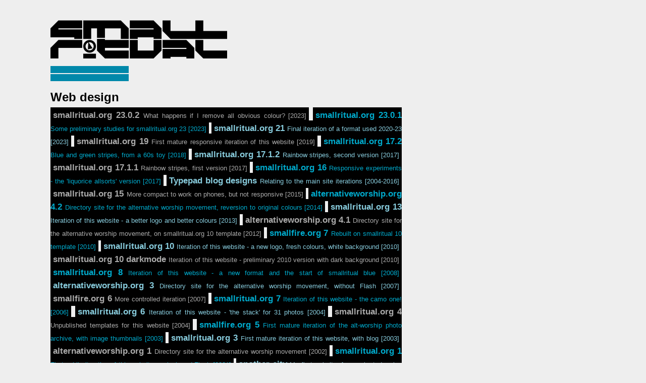

--- FILE ---
content_type: text/html
request_url: https://smallritual.org/menupage_webdesign.html
body_size: 2216
content:
<!DOCTYPE html>
<html lang="en">
<head>

	<title>Small Ritual - Web design</title>
	
	<!-- COPYRIGHT &copy; Steve Collins - all rights reserved --> 
	<!-- Designed and produced by Steve Collins, London, England --> 
	<!-- Contact Steve Collins: steve@smallritual.org --> 

	<meta charset="UTF-8">
    <meta http-equiv="content-type-script" content="text/javascript">
    <meta name="viewport" content="width=device-width, initial-scale=1">
    
	<meta name="keywords" content="church, Christian, worship, alternative, Worship, Alternative, postmodern, postmodernity, postmodernism, spirituality, emerging, ritual, liturgy, network, structure, innovation, workplace, office, work, design, interior, spaces, graphics, writing, creative, drawings, blog, architecture, london" />
	<meta name="description" content="Steve Collins' personal site - creative thinking around organisational structures and physical spaces" />
    
    
    <script src="https://ajax.googleapis.com/ajax/libs/jquery/3.7.1/jquery.min.js"></script>
    
    <script src="external.js"></script>
    
    <link rel="stylesheet" href="text.css" type="text/css" />
	<link rel="icon" type="image/gif" href="smallritual_icon.gif" />
    <link rel="apple-touch-icon" href="apple-touch-icon.png" />

</head>
<body>

<div id="topcorner" class="topcorner">
</div>
    
<div class="container">

<!-- menu section -->

	<div class="header">
		<a href="index.html"><img src="smallritual_logo.gif" alt="Smallritual" /></a>
	</div>

	<div class="navcontainer">
	
		<div class="burgericon">
        	<div class="burgerbar1"></div>
            <div class="burgerbar2"></div>
            <div class="burgerbar3"></div>
        </div>

	<div class="nav1">
    
		<div class="navtext1">
		
		<h2>Here <a href="index.html">Home</a> <a href="about.html">About</a> <a href="blog.html">Blog</a> <a href="menupage_structures.html">Structures</a> <a href="menupage_spaces.html">Spaces</a> <a href="menupage_workplace.html">Workplace</a> <a href="menupage_webdesign.html">Web design</a> <a href="menupage_grafix.html">Graphic design</a> <a href="menupage_smallrituals.html">Small rituals</a> <a href="menupage_network.html">Network</a> <a href="menupage_city.html">City</a> <a href="menupage_community.html">Community</a> <a href="menupage_culturesociety.html">Culture and society</a> <a href="menupage_altworship.html">Alternative worship</a> <a href="menupage_music.html">Music</a> <a href="menupage_blog.html">Blog archive</a> <a href="smallritual_rss.xml">RSS feed</a> There <a href="https://www.flickr.com/photos/smallritual/">Flickr</a> <a href="https://www.vimeo.com/user450078/videos">Vimeo</a> <a href="http://www.smallfire.org">Small&nbsp;Fire</a> <a href="https://www.labyrinth.org.uk">Labyrinth</a> <a href="http://www.freshworship.org">Grace</a></h2>
		
        </div>
        
	</div>
    <div class="nav2">
    
    	<div class="navtext2">
        
        <p>steve[at]smallritual[dot]org<br /><span class="menutext6">Images &amp; words &copy; Steve Collins unless otherwise noted</span></p>
       
		</div>
        
    </div>
    
    </div>
    
<!-- end of menu section -->
<!-- content section -->

	<div id="menucontent_webdesignmenu" class="menucontent">

		<div id="text_webdesignmenu" class="text">
        
        <h1>Web design</h1>
        
        <p>
        
        <span class="menutext3">
        <a href="section9/smallritual23_0_2.html">smallritual.org 23.0.2 <span class="smalltextmenu">What happens if I remove all obvious colour? [2023]</span></a>
        </span>
        
        <span class="menutext2">
        <a href="section9/smallritual23_0_1.html">smallritual.org 23.0.1 <span class="smalltextmenu">Some preliminary studies for smallritual.org 23 [2023]</span></a>
        </span>
        
        <span class="menutext1">
        <a href="section9/smallritual21.html">smallritual.org 21 <span class="smalltextmenu">Final iteration of a format used 2020-23 [2023]</span></a>
        </span>
        
        <span class="menutext3">
        <a href="section9/smallritual19.html">smallritual.org 19 <span class="smalltextmenu">First mature responsive iteration of this website [2019]</span></a>
        </span>
        
        <span class="menutext2">
        <a href="section9/smallritual17_2.html">smallritual.org 17.2 <span class="smalltextmenu">Blue and green stripes, from a 60s toy [2018]</span></a>
        </span>
        
        <span class="menutext1">
        <a href="section9/smallritual17_1_2.html">smallritual.org 17.1.2 <span class="smalltextmenu">Rainbow stripes, second version [2017]</span></a>
        </span>
        
        <span class="menutext3">
        <a href="section9/smallritual17_1_1.html">smallritual.org 17.1.1 <span class="smalltextmenu">Rainbow stripes, first version [2017]</span></a>
        </span>
        
        <span class="menutext2">
        <a href="section9/smallritual16.html">smallritual.org 16 <span class="smalltextmenu">Responsive experiments - the 'liquorice allsorts' version [2017]</span></a>
        </span>
        
        <span class="menutext1">
        <a href="section9/typepad_blog.html">Typepad blog designs <span class="smalltextmenu">Relating to the main site iterations [2004-2016]</span></a>
        </span>
        
        <span class="menutext3">
        <a href="section9/smallritual15.html">smallritual.org 15 <span class="smalltextmenu">More compact to work on phones, but not responsive [2015]</span></a>
        </span>
        
        <span class="menutext2">
        <a href="section9/aworg4_2.html">alternativeworship.org 4.2 <span class="smalltextmenu">Directory site for the alternative worship movement, reversion to original colours [2014]</span></a>
        </span>
         
        <span class="menutext1">
        <a href="section9/smallritual13.html">smallritual.org 13 <span class="smalltextmenu">Iteration of this website - a better logo and better colours [2013]</span></a>
        </span>
        
        <span class="menutext3">
        <a href="section9/aworg4_1.html">alternativeworship.org 4.1 <span class="smalltextmenu">Directory site for the alternative worship movement, on smallritual.org 10 template [2012]</span></a>
        </span>
        
        <span class="menutext2">
        <a href="section9/smallfire7.html">smallfire.org 7 <span class="smalltextmenu">Rebuilt on smallritual 10 template [2010]</span></a>
        </span>
        
        <span class="menutext1">
        <a href="section9/smallritual10.html">smallritual.org 10 <span class="smalltextmenu">Iteration of this website - a new logo, fresh colours, white background [2010]</span></a>
        </span> 
        
        <span class="menutext3">
        <a href="section9/smallritual10_darkmode.html">smallritual.org 10 darkmode <span class="smalltextmenu">Iteration of this website - preliminary 2010 version with dark background [2010]</span></a>
        </span>
        
        <span class="menutext2">
        <a href="section9/smallritual8.html">smallritual.org 8 <span class="smalltextmenu">Iteration of this website - a new format and the start of smallritual blue [2008]</span></a>
        </span>
        
        <span class="menutext1">
        <a href="section9/aworg3.html">alternativeworship.org 3 <span class="smalltextmenu">Directory site for the alternative worship movement, without Flash [2007]</span></a>
        </span>
        
        <span class="menutext3">
        <a href="section9/smallfire6.html">smallfire.org 6 <span class="smalltextmenu">More controlled iteration [2007]</span></a>
        </span>
         
        <span class="menutext2">
        <a href="section9/smallritual7.html">smallritual.org 7 <span class="smalltextmenu">Iteration of this website - the camo one! [2006]</span></a>
        </span>
        
        <span class="menutext1">
        <a href="section9/smallritual6.html">smallritual.org 6 <span class="smalltextmenu">Iteration of this website - 'the stack' for 31 photos [2004]</span></a>
        </span>
        
        <span class="menutext3">
        <a href="section9/smallritual4.html">smallritual.org 4 <span class="smalltextmenu">Unpublished templates for this website [2004]</span></a>
        </span>
        
        <span class="menutext2">
        <a href="section9/smallfire5.html">smallfire.org 5 <span class="smalltextmenu">First mature iteration of the alt-worship photo archive, with image thumbnails [2003]</span></a>
        </span>
        
        <span class="menutext1">
        <a href="section9/smallritual3.html">smallritual.org 3 <span class="smalltextmenu">First mature iteration of this website, with blog [2003]</span></a>
        </span>
        
        <span class="menutext3">
        <a href="section9/aworg1.html">alternativeworship.org 1 <span class="smalltextmenu">Directory site for the alternative worship movement [2002]</span></a>
        </span>
         
        <span class="menutext2">
        <a href="section9/smallritual1.html">smallritual.org 1 <span class="smalltextmenu">First public iteration of this website - splash and Flash [2001]</span></a>
        </span>
        
        <span class="menutext1">
        <a href="section9/anothercity.html">another city <span class="smalltextmenu">My first website, for an aborted series of Millennium events [1999]</span></a>
        </span>
        
        </p>
       
       </div> 
       
 	</div>
    
    <div id="backbutton_webdesignmenu" class="backbutton">
		<p><a href="#topcorner">top</a></p>
	</div>
    <div id="compassholder_webdesignmenu" class="compassholder">
		<img src="compass.gif" name="compass" alt="compass" />
	</div>
    
<!-- end of content section -->

</div>
</body>
</html>


--- FILE ---
content_type: text/css
request_url: https://smallritual.org/text.css
body_size: 3931
content:
@charset "UTF-8";
/* CSS Document */

body {background-color: #eee; /*background-image: url("section9/images9/stealthdove/stealthdove_grey_8.gif"); background-attachment: fixed;*/ font-size: 100%; width: 100%; height: 100%; margin: 0px; padding: 0px;}

.topcorner {position:relative; margin:0px auto auto auto; padding: 0px; width:1px; height:1px; z-index:0; background-color:transparent;}

/* srblue 045 005066 006077 007090 068 green 709000 680 light green aa0 brblue  056 (bleu dynastie) 007088 007790 yellow d0b000 fc0 orange c50 ink 223344 355f72 light blue 09b 9bc 17a 6996aa teal 078 red c20 stealthdovecamo_03 lemon de4 bluegrey 79a

grace colourblock pink b76 brown 986 mustard ca1 */

.container {position:relative; margin: auto; padding:0px 0px 0px 0px; z-index:0; background-color:#eee; border-left: solid 0px #689; border-right: solid 0px #689;}

.header {position:relative; margin:0px 0px 0px 0px; padding: 0px 0px 0px 5px; left:0px; top:0px; z-index:1; background-color: #eee; border-top: solid 0px #08a; border-bottom: solid 0px #000; border-radius:0px; }

/* page element styles - menu */

.navcontainer {position: relative; position:sticky; position: -webkit-sticky; margin: 0px; padding:0px; left:0px; top:0px; z-index:4; background-color: #eee; width: 100%; border-top: solid 0px #000; border-bottom: solid 0px #000; /*background-image: url("section9/images9/stealthdove/stealthdove_grey_11.gif"); background-attachment: fixed;*/}

.nav1 {position:relative; margin:0px; padding: 0px 20px 1px 0px; left:0px; top:0px; z-index:4; background-color: transparent; text-align:left; border-top: solid 0px #000; border-bottom: solid 0px #000;}

.nav2 {position:relative; margin:0px; padding: 2px 20px 2px 0px; left:0px; top:0px; z-index:4; background-color: transparent; text-align:left; border-top: solid 0px #ff0; border-bottom: solid 0px #000;}

.nav3 {position:relative; margin:0px; padding: 1px 20px 1px 0px; left:0px; top:0px; z-index:4; background-color: #8bc; text-align:left; border-top: solid 0px #006080; border-bottom: solid 0px #fff;}

.navtext1 {position:relative; margin:0px; padding:0px; left:0px; top: 5px; width:100%; z-index:5; background-color:transparent; text-align:justify;}

.navtext2 {position:relative; margin:0px; padding:0px; left:0px; top: 2px; width:100%; z-index:5; background-color:transparent; text-align:left;}

.navtext3 {position:relative; margin:0px; padding:0px; left:0px; top: 2px; width:100%; z-index:5; background-color:transparent; text-align:left;}

/* page element styles - content */

.content {position:relative; margin: 0px; padding: 0px 20px 10px 0px; left:0px; top: 0px; z-index:1; background-color: #eee; border-top: solid 0px #c50; border-bottom: solid 0px #d0b000; min-height: 450px;}

.menucontent {position:relative; margin: 0px; padding: 0px 20px 10px 0px; left:0px; top: 0px; z-index:1; background-color: #eee; border-top: solid 0px #c50; border-bottom: solid 0px #d0b000; min-height: 450px;}

.imagecontent {position:relative; margin: 0px; padding: 0px 0px 10px 0px; left:0px; top: 0px; z-index:1; background-color: #eee; border-top: solid 0px #c50; border-bottom: solid 0px #d0b000;}

.text {position:relative; margin:0px; padding:0px; left:0px; top:0px;  z-index:2; background-color: transparent; text-align:justify; border: solid 0px #c50;}

.blogtext {position:relative; margin:0px; padding:0px; left:0px; top:0px;  z-index:2; background-color: transparent; text-align:justify; border: solid 0px #c50;}

.image {position:relative; margin: 0px; padding: 0px; left:0px; top: 0px; min-height:475px; z-index:2; background-color: transparent; text-align:justify; white-space:nowrap; overflow-x:auto; -webkit-overflow-scrolling: touch;}

.imagevert {position:relative; margin: 0px; padding: 0px; left:0px; top: 0px; z-index:2; background-color: transparent; text-align:justify; white-space:nowrap; overflow-x:auto; -webkit-overflow-scrolling: touch;}

.imagetext {position:absolute; margin:0px; padding:10px; left:1800px; top:0px;  width:675px; height:430px; z-index:3; background-color:#709000; text-align:left; white-space:normal;}

.imageblog {position:relative; margin: 0px; padding: 0px; left:0px; top: 0px; z-index:2; background-color: transparent; text-align:justify; white-space:nowrap; overflow-x:auto; -webkit-overflow-scrolling: touch;}

.backbutton {position:relative; margin:0px; padding:10px 20px 0px 0px; left:0px; top: 0px; z-index:2; background-color:transparent; text-align:left; border-top: solid 0px #000;}

/* page element styles - compass */

.compassholder {position:relative; margin:0px; padding: 5px 20px 0px 0px; left:0px; height:60px; top: 0px; text-align:left; z-index:3; background-color:transparent;}

/* burger icon */

.burgericon {
    cursor: ns-resize;
	margin: 0px;
	padding: 15px 0px 8px 0px;
	background-color: #eee;
	border-top: solid 0px #000;
	border-bottom: solid 0px #068;
}

.burgerbar1{
    width: 155px;
    height: 14px;
    background-color: #08a;
    margin: 0px 0px 2px 0px;
}

.burgerbar2 {
    width: 155px;
    height: 14px;
    background-color: #08a;
    margin: 0px 0px 2px 0px;
}

.burgerbar3 {
    width: 150px;
    height: 0px;
    background-color: #08a;
    margin: 0px 0px 2px 0px;
} 

/* text styles */

h1 {margin:5px 0px 10px 0px; color:#000; font-family: Helvetica, Arial, sans-serif; line-height: 100%; font-weight: bold;}

h2 {margin:0px 10px 10px 0px; color:#000; font-family: Helvetica, Arial, sans-serif; line-height: 120%; font-weight: bold;}

h3 {margin: 0px 0px 10px 0px; font-family: Helvetica, Arial, sans-serif; font-size: 90%; line-height: 130%; color: #000; font-weight: bold;}

p {margin:0px 0px 10px 0px; padding:0px; font-family: Helvetica, Arial, sans-serif; font-size: 90%; line-height: 130%; color: #000; font-weight: normal;}

b {margin:0px 0px 10px 0px; padding:0px; font-family: Helvetica, Arial, sans-serif; font-size: 100%; line-height: 130%; color: #000; font-weight: bold;}

li {font-family: Helvetica, Arial, sans-serif; font-size: 90%; line-height: 130%; color: #000; font-weight: normal;}

blockquote {font-family: Helvetica, Arial, sans-serif; font-size: 90%; line-height: 130%; color: #000; font-weight: normal; font-style: italic; margin-left:20px;}

blockquote p, h3 {font-size: 100%;}

hr {display: block; margin: 25px 0px 20px 0px; border: solid 0px #000; height:1px; background-color:#000;} 

/* inline menu text styles */

/* inline link text */

.content a {margin:0px 0px 10px 0px; padding:0px; font-family: Helvetica, Arial, sans-serif; font-size: 100%; line-height: 130%; color: #000; font-weight: bold;}

.content h1 a {margin:0px 0px 10px 0px; padding:0px; font-family: Helvetica, Arial, sans-serif; font-size: 100%; line-height: 130%; color: #fff; font-weight: bold;}

.imagecontent a {margin:0px 0px 10px 0px; padding:0px; font-family: Helvetica, Arial, sans-serif; font-size: 100%; line-height: 130%; color: #000; font-weight: bold;}

.imagecontent h1 a {margin:0px 0px 10px 0px; padding:0px; font-family: Helvetica, Arial, sans-serif; font-size: 100%; line-height: 130%; color: #eee; font-weight: bold;}

.backbutton a {margin:0px 0px 10px 0px; padding:0px; font-family: Helvetica, Arial, sans-serif; font-size: 100%; line-height: 130%; color: #000; font-weight: bold;}

.navtext3 a {margin:0px; padding:0px; font-family: Helvetica, Arial, sans-serif; font-size: 100%; line-height: 130%; color: #000; font-weight: bold;}


/* section menu */

.menutext1 {margin: 0px; font-family: Helvetica, Arial, sans-serif; font-size: 100%; line-height: 154%; font-weight: bold; color: #000;}

.menutext2 {margin: 0px; font-family: Helvetica, Arial, sans-serif; font-size: 100%; line-height: 154%; font-weight: bold; color: #fff;}

.menutext3 {margin: 0px; font-family: Helvetica, Arial, sans-serif; font-size: 100%; line-height: 154%; font-weight: bold; color: #fff;}

/* index page new items only */

.menutext4 {margin: 0px; font-family: Helvetica, Arial, sans-serif; font-size: 100%; line-height: 100%; font-weight: bold; color: #fff; background-color: transparent;}

/* copyright notice */

.menutext6 {margin: 0px; font-family: Helvetica, Arial, sans-serif; font-size: 75%; line-height: 100%; font-weight: normal; color: #000;}

/* small text in all menus */

.smalltextmenu {font-family: Helvetica, Arial, sans-serif; font-size: 75%; font-style: normal; line-height: 130%; font-weight: normal;}

/* white h2 in site menu */

.navtext1 h2 {color: #000; line-height: 154%;}
.navtext2 p {color: #000; font-size: 75%;}

.menucontent h1 {color: #000;}

.imagecontent h1 {color: #000;}
.imagecontent h3 {color: #000;}
.imagecontent p {color: #000;}
.imagecontent b {color: #000;}


/* link styles */

.content a {text-decoration: none; background-color: #08a; color: #fff; border:4px solid #08a; border-radius: 0px;}
.content a:hover {text-decoration: none; background-color: #000; color: #fff; border:4px solid #000; border-radius: 0px;} 

.imagecontent p a {text-decoration: none; background-color: #08a; color: #fff; border:4px solid #08a; border-radius: 0px;}
.imagecontent p a:hover {text-decoration: none; background-color: #000; color: #fff; border:4px solid #000; border-radius: 0px;} 

.imagecontent h1 a {text-decoration: none; background-color: #000; color: #fff; border-style:solid; border-color:#000; border-width: 6px 6px 13px 6px; border-radius: 0px;}
.imagecontent h1 a:hover {text-decoration: none; background-color: #08a; color: #fff; border-style:solid; border-color:#08a; border-radius: 0px; border-width: 6px 6px 13px 6px; border-radius: 0px;} 

.imagecontent h3 a {text-decoration: none; background-color: #000; color: #fff; border:4px solid #000; border-radius: 0px;}
.imagecontent h3 a:hover {text-decoration: none; background-color: #08a; color: #fff; border:4px solid #08a; border-radius: 0px;} 

.backbutton a {text-decoration: none; background-color: #000; color: #fff; border:4px solid #000; border-radius: 0px;}
.backbutton a:hover {text-decoration: none; background-color: #08a; color: #fff; border:4px solid #08a; border-radius: 0px;}

/* menu link styles */

.navtext1 a {text-decoration: none; background-color:#08a; color: #fff; border:5px solid #08a; border-radius: 0px;}
.navtext1 a:hover {text-decoration: none;  background-color:#000; color: #fff; border:5px solid #000; border-radius: 0px;}

.navtext2 a {text-decoration: none; background-color:transparent; color: #000;}
.navtext2 a:hover {text-decoration: underline;  background-color: #eee; color:#fff;}

.navtext3 a {text-decoration: none; background-color:transparent; color: #000;}
.navtext3 a:hover {text-decoration: underline;  background-color: transparent; color:#fff;}


/* section menu */

.menutext1 a {text-decoration: none; background-color:#000; color: #8cd; border:5px solid #000; border-radius: 0px;}
.menutext1 a:hover {text-decoration: none;  background-color: #8cd; color:#000; border:5px solid #8cd; border-radius: 0px;}

.menutext2 a {text-decoration: none; background-color:#000; color: #0ac; border:5px solid #000; border-radius: 0px;}
.menutext2 a:hover {text-decoration: none;  background-color: #09b; color:#000; border:5px solid #09b; border-radius: 0px;}

.menutext3 a {text-decoration: none; background-color:#000; color: #aaa; border:5px solid #000; border-radius: 0px;}
.menutext3 a:hover {text-decoration: none;  background-color: #999; color:#000; border:5px solid #999; border-radius: 0px;}

/* new items - index page */

.menutext4 a {text-decoration: none; background-color:transparent; color: #fff;}
.menutext4 a:hover {text-decoration: none; background-color: transparent; color:#000;}

/* blog styles */

.blogtext h1 {color: #000;}

.blogtext h3 a {text-decoration: none; background-color:#790; color: #fff; border:4px solid #790; border-radius: 0px;}
.blogtext h3 a:hover {text-decoration: none; background-color: #000; color:#fff; border:4px solid #000; border-radius: 0px;}

.blogtext hr {border: solid 0px #000; height:1px; background-color:#000;}

.blogtext a {text-decoration: none; background-color: #790; color: #fff; border:4px solid #790;  border-radius: 0px;}
.blogtext a:hover {text-decoration: none; background-color: #000; color:#fff; border:4px solid #000;  border-radius: 0px;}

.imageblog a {text-decoration: none; background-color: transparent; color: transparent; border:0px solid #f70;  border-radius: 0px;}
.imageblog a:hover {text-decoration: none; background-color: transparent; color:transparent; border:0px solid #f70;  border-radius: 0px;} 

.comments {position:relative; margin:0px; padding:0px; left:0px; top:0px;  z-index:2; background-color: transparent; text-align:justify;}

.comments h3 {font-size: 80%;}

.comments p {font-family: Helvetica, Arial, sans-serif; font-size: 80%; line-height: 130%; color: #000; font-weight: normal; font-style: italic;}

.comments blockquote {font-family: Helvetica, Arial, sans-serif; font-size: 80%; line-height: 130%; color: #000; font-weight: normal; font-style: italic;}

.comments li {font-family: Helvetica, Arial, sans-serif; font-size: 80%; line-height: 130%; color: #000; font-weight: normal; font-style: italic;}

.comments b {font-family: Helvetica, Arial, sans-serif; font-weight: bold;}

.comments a {font-family: Helvetica, Arial, sans-serif; text-decoration: none; background-color: #e50; color: #fff; border:4px solid #e50; font-weight: bold; border-radius: 0px;}
.comments a:hover {font-family: Helvetica, Arial, sans-serif; text-decoration: none; background-color: #000; color: #fff; border:4px solid #000; font-weight: bold; border-radius: 0px;}

/* image styles */

img {border:0px none #000; margin:0px; vertical-align: bottom;}

.image a {text-decoration: none; background-color: transparent; color: #000; border:0px solid #0090aa; border-radius: 0px;}
.image a:hover {text-decoration: none; background-color: transparent; color: #fff; border:0px solid #0090aa; border-radius: 0px;}

/* .content img {width:100%;} */

.header img {height:150px;}

.compassholder img {height:35px;}

/* table styles */

table, tr, td {padding:0px; border-spacing:0px; border: solid 0px #000; background-color:transparent; vertical-align: top;}
td {padding:5px; white-space:pre-wrap;}
td p {padding: 0px 30px 0px 10px; border-left: solid 1px #000;}
table {margin-bottom:10px;}

/* page styles */

#content_networkchurch1 {background-color:#fff;}
#content_pluginchurch {background-color:#fff;}
#content_settheory {background-color:#fff;}
#content_spi-fi {background-color:#fff;}
#content_spiritualsignage {background-color:#fff;}
#content_boundary {background-color:#fff;}
#content_kirchelandschaft1 {background-color:#fff;}

#content_networkchurch1 h1 {color:#08a; padding-top: 10px;}
#content_pluginchurch h1 {color:#08a; padding-top: 10px;}
#content_settheory h1 {color:#08a; padding-top: 10px;}
#content_spi-fi h1 {color:#08a; padding-top: 10px;}
#content_spiritualsignage h1 {color:#08a; padding-top: 10px;}
#content_boundary h1 {color:#08a; padding-top: 10px;}
#content_kirchelandschaft1 h1 {color:#08a; padding-top: 10px;}

#content_eclipse {background-color:#000;}
#content_eclipse p {color:#fff;}
#content_eclipse h1 {color:#fff; padding-top: 10px;}

#text_about img {width: 250px;}

#content_index td {white-space:nowrap;}

/* #imagecontent_smallritual21 td {background-color:#bbb;} */

/* media styles */

@media screen and (min-width: 2000px) {

.container {width:100%; min-height:1000px;}

.header {padding: 35px 5px 0px 150px;}
.burgericon {padding-left: 150px;}
.nav1 {padding-left: 150px;}
.nav2 {padding-left: 150px;}
.nav3 {padding-left: 150px;}
.content {padding-left: 150px;}
.menucontent {padding-left: 150px;}
.imagecontent {padding-left: 150px; padding-right:150px;}
.backbutton {padding-left: 150px;}
.compassholder {padding-left: 150px;}

.content {min-height: 700px;}
.menucontent {min-height: 700px;}
.imagecontent {min-height: 700px;}
.image {min-height:600px;}
.image img {height:550px;}
.image video {width: auto; height:550px;}
.header img {width:350px; height:100px;} /* horizontal logo width:350px; height:75px; */

.text {width:100%;}
.text p {width:50%;}
.text blockquote {width:50%;}
.text h2 {width:50%;}
.text h3 {width:50%;}
.text li {width:100%;}
.text h1 {width:50%; text-align: left;}

.blogtext {width:100%;}
.blogtext p {width:50%;}
.blogtext li {width:50%;}
.blogtext blockquote {width:50%;}
.blogtext h3 {width:50%; height: 550px; margin:0px; padding:0px;}
.blogtext iframe {width:50%; height: 550px; margin:0px; padding:0px;}
 
h1 {font-size: 180%;}
h2 {font-size: 140%;}
h3 {font-size: 110%;}
p {font-size: 110%;}
li {font-size: 110%;}
blockquote {font-size: 110%;}

hr {margin-left: 0%; margin-right: 50%;}
 
.text table {width:50%;}
.text td p {width:100%;}
 
.navtext1 h2 {font-size: 125%;}
.navtext2 h2 {font-size: 125%;}

.navtext1 h1 {cursor:ns-resize;}
.navtext1 h2 {display:none;}
.navtext1 p {display:none;}

.navtext2 h1 {cursor:ns-resize;}
.navtext2 h2 {display:none;}
.navtext2 p {display:none;}

.menutext1 {font-size: 125%;}
.menutext2 {font-size: 125%;}
.menutext3 {font-size: 125%;}
.menutext4 {font-size: 180%;}
.smalltextmenu {font-size: 80%;}

.navtext1 {width: 50%;}
.navtext2 {width: 50%;}
.navtext3 {width: 50%;}

/* compensating for imagecontent padding-right */
#content_index p {width:55%;}
#content_index h3 {width:55%;}
#content_index hr {margin-right: 45%;}

/* index image grid settings */
#content_index img {height:450px;}
#content_index td {padding:5px;}
#content_index table {margin-bottom:5px;}
#content_index h1 {margin:0px;}
#content_index h1 {font-size: 110%;}

#content_networkchurch1 img {width:50%;}
#content_settheory img {width:50%;}
#content_spi-fi img {width:50%;}
#content_kirchelandschaft1 img {width:50%;}
#content_kirchelandschaft2 img {width:50%;}
#content_kirchelandschaft3 img {width:50%;}

#imagecontent_index img {height: 450px;}
#imagecontent_hook img {height: 450px;}
#imagecontent_networkchurchmap {padding-bottom: 25px;} 
#imagecontent_networkchurchmap img {width:1350px; height:965px;}

#text_luxnec img {width:49%;}

.imagetext {left:1500px; top:0px;  width:450px; height:430px;} /* left 675 for single image, 1350 for double image */

}

@media screen and (min-width: 1500px) and (max-width: 2000px) {

.container {width:100%;}

.header {padding: 35px 5px 0px 125px;}
.burgericon {padding-left: 125px;}
.nav1 {padding-left: 125px;}
.nav2 {padding-left: 125px;}
.nav3 {padding-left: 125px;}
.content {padding-left: 125px;}
.menucontent {padding-left: 125px;}
.imagecontent {padding-left: 125px; padding-right:125px;}
.backbutton {padding-left: 125px;}
.compassholder {padding-left: 125px;}

.content {min-height: 545px;}
.menucontent {min-height: 545px;}
.image {min-height:500px;}
.image img {height:450px;}
.image video {width: auto; height:450px;}
.header img {width:350px; height:100px;} /* horizontal logo width:350px; height:75px; */

.text {width:100%;}
.text p {width:50%;}
.text blockquote {width:50%;}
.text h2 {width:50%;}
.text h3 {width:50%;}
.text li {width:100%;}
.text h1 {width:50%; text-align: left;}

.blogtext {width:100%;}
.blogtext p {width:50%;}
.blogtext ol {width:50%;}
.blogtext li {width:50%;}
.blogtext blockquote {width:40%;}
.blogtext h3 {width:50%;}
.blogtext iframe {width:50%; height: 450px; margin:0px; padding:0px;}

h1 {font-size: 170%;}
h2 {font-size: 130%;}
h3 {font-size: 100%;}
p {font-size: 100%;}
li {font-size: 100%;}
blockquote {font-size: 100%;}

hr {margin-left: 0%; margin-right: 50%;}
 
.text table {width:50%;}
.text td p {width:100%;}
 
.navtext1 h2 {font-size: 125%;}
.navtext2 h2 {font-size: 125%;}

.navtext1 h1 {cursor:ns-resize;}
.navtext1 h2 {display:none;}
.navtext1 p {display:none;}

.navtext2 h1 {cursor:ns-resize;}
.navtext2 h2 {display:none;}
.navtext2 p {display:none;}

.menutext1 {font-size: 125%;}
.menutext2 {font-size: 125%;}
.menutext3 {font-size: 125%;}
.menutext4 {font-size: 180%;}
.smalltextmenu {font-size: 80%;}

.navtext1 {width: 50%;}
.navtext2 {width: 50%;}
.navtext3 {width: 50%;}

/* compensating for imagecontent padding-right */
#content_index p {width:55%;}
#content_index h3 {width:55%;}
#content_index hr {margin-right: 45%;}

/* index image grid settings */
#content_index img {height:400px;}
#content_index td {padding:5px;}
#content_index table {margin-bottom:5px;}
#content_index h1 {margin:0px;}
#content_index h1 {font-size: 110%;}

#content_networkchurch1 img {width:50%;}
#content_settheory img {width:50%;}
#content_spi-fi img {width:50%;}
#content_kirchelandschaft1 img {width:50%;}
#content_kirchelandschaft2 img {width:50%;}
#content_kirchelandschaft3 img {width:50%;}

#imagecontent_index img {height: 450px;}
#imagecontent_hook img {height: 450px;}
#imagecontent_networkchurchmap {padding-bottom: 25px;} 
#imagecontent_networkchurchmap img {width:1350px; height:965px;}

#text_luxnec img {width:49%;}

.imagetext {left:1500px; top:0px;  width:305px; height:430px;} /* left 675 for single image, 1350 for double image */

}

@media screen and (min-width: 1100px) and (max-width: 1500px) {

.container {width:100%;}

.header {padding: 15px 5px 0px 100px;}
.burgericon {padding-left: 100px;}
.nav1 {padding-left: 100px;}
.nav2 {padding-left: 100px;}
.nav3 {padding-left: 100px;}
.content {padding-left: 100px;}
.menucontent {padding-left: 100px;}
.imagecontent {padding-left: 100px; padding-right: 100px;}
.backbutton {padding-left: 100px;}
.compassholder {padding-left: 100px;}

.text {width:100%;}
.text p {width:60%;}
.text blockquote {margin-right: 40%;}
.text ul {margin-right: 40%;}
.text ol {margin-right: 40%;}

.text h2 {width:60%;}
.text h3 {width:60%;}
.text li {width:100%;}
.text h1 {width:60%; text-align: left;}

.blogtext {width:100%;}
.blogtext p {width:60%;}
.blogtext blockquote {margin-right: 40%;}
.blogtext ul {margin-right: 40%;}
.blogtext ol {margin-right: 40%;}

.blogtext h3 {width:60%;}
.blogtext iframe {width:60%; height: 450px; margin:0px; padding:0px;}

h1 {font-size: 150%;}
h2 {font-size: 110%;}

hr {margin-left: 0%; margin-right: 40%;}

.image img {height:450px;}
.image video {width: auto; height:450px;}
.header img {width:350px; height:100px;} /* horizontal logo width:350px; height:75px; */

.text table {width:60%;}
.text td p {width:100%;}
 
.navtext1 h2 {font-size: 110%;}
.navtext2 h2 {font-size: 110%;}

.navtext1 {width: 60%;}
.navtext2 {width: 60%;}
.navtext3 {width: 60%;}

.navtext1 h1 {cursor:ns-resize;}
.navtext1 h2 {display:none;}
.navtext1 p {display:none;}

.navtext2 h1 {cursor:ns-resize;}
.navtext2 h2 {display:none;}
.navtext2 p {display:none;}

.menutext1 {font-size: 120%;}
.menutext2 {font-size: 120%;}
.menutext3 {font-size: 120%;}
.menutext4 {font-size: 180%;}

/* compensating for imagecontent padding-right */
#content_index p {width:65%;}
#content_index h3 {width:65%;}
#content_index hr {margin-right: 35%;}

/* index image grid settings */
#content_index img {height:375px;}
#content_index td {padding:5px;}
#content_index table {margin-bottom:5px;}
#content_index h1 {margin:0px;}
#content_index h1 {font-size: 110%;}

#content_networkchurch1 img {width:60%;}
#content_settheory img {width:60%;}
#content_spi-fi img {width:60%;}
#content_kirchelandschaft1 img {width:50%;}
#content_kirchelandschaft2 img {width:65%;}
#content_kirchelandschaft3 img {width:65%;}

#imagecontent_networkchurchmap {padding-bottom: 25px;} 
#imagecontent_networkchurchmap img {width:1350px; height:965px;}

#text_luxnec img {width:49%;}

.imagetext {left:1500px; top:0px;  width:305px; height:430px;} /* left 675 for single image, 1350 for double image */

}

@media screen and (min-width: 750px) and (max-width: 1100px) {

.container {width:100%;}

.header {padding: 15px 5px 0px 50px;}
.burgericon {padding-left: 50px;}
.nav1 {padding:0px 20px 1px 50px;}
.nav2 {padding:2px 20px 2px 50px;}
.nav3 {padding:3px 20px 1px 50px;}
.content {padding-left: 50px;}
.menucontent {padding-left: 50px;}
.imagecontent {padding-left: 50px; padding-right:50px;}
.backbutton {padding-left: 50px;}
.compassholder {padding-left: 50px;}

.text {width:100%;}
.text p {width:70%;}
.text blockquote {margin-right: 30%;}
.text ul {margin-right: 30%;}
.text h2 {width:70%;}
.text h3 {width:70%;}
.text li {width:100%;}
.text h1 {width:70%; text-align: left;}

.blogtext {width:100%;}
.blogtext p {width:70%;}
.blogtext blockquote {margin-right: 30%;}
.blogtext ul {margin-right: 30%;}
.blogtext h3 {width:70%;}
.blogtext iframe {width:70%; height: 450px; margin:0px; padding:0px;}

h1 {font-size: 150%;}
h2 {font-size: 110%;}

hr {margin-left: 0%; margin-right: 30%;}

.image img {height:450px;}
.image video {width: auto; height:450px;}
.header img {width:350px; height:100px;} /* horizontal logo width:350px; height:75px; */
 
.text table {width:70%;}
.text td p {width:100%;}
 
.navtext1 h2 {font-size: 110%;}
.navtext2 h2 {font-size: 110%;}

.navtext1 {width: 70%;}
.navtext2 {width: 70%;}
.navtext3 {width: 70%;}

.navtext1 h1 {cursor:ns-resize;}
.navtext1 h2 {display:none;}
.navtext1 p {display:none;}

.navtext2 h1 {cursor:ns-resize;}
.navtext2 h2 {display:none;}
.navtext2 p {display:none;}

.menutext1 {font-size: 120%;}
.menutext2 {font-size: 120%;}
.menutext3 {font-size: 120%;}
.menutext4 {font-size: 180%;}

/* index image grid settings */
#content_index img {height:350px;}
#content_index td {padding:5px;}
#content_index table {margin-bottom:5px;}
#content_index h1 {margin:0px;}
#content_index h1 {font-size: 110%;}

/* this seems only necessary in this @media section */
#image_index1 {min-height:450px;}
#image_index2 {min-height:450px;}
#image_index3 {min-height:450px;}

#content_networkchurch1 img {width:75%;}
#content_settheory img {width:75%;}
#content_spi-fi img {width:50%;}
#content_kirchelandschaft1 img {width:60%;}
#content_kirchelandschaft2 img {width:70%;}
#content_kirchelandschaft3 img {width:70%;}

#imagecontent_networkchurchmap {padding-bottom: 25px;} 
#imagecontent_networkchurchmap img {width:1350px; height:965px;}

#text_luxnec img {width:49%;}

.imagetext {left:1500px; top:0px;  width:305px; height:430px;} /* left 675 for single image, 1350 for double image */

}

@media screen and (min-width: 550px) and (max-width: 750px) {


.container {width:100%; border: 0px; padding: 0px; margin: auto;}

.header {padding: 15px 15px 0px 15px;}
.burgericon {padding: 15px 15px 8px 15px;}

.header img {width:300px; height:86px;} /* horizontal logo width:325px; height:70px; */

.burgerbar1, .burgerbar2, .burgerbar3 {width: 134px;}

.text {width:80%; text-align: justify;}
.blogtext {width:80%; text-align: justify;}
.image {min-height:370px;}
.image img {height:350px;}
.image video {width: auto; height:350px;}
.text img {width:100%}
.blogtext iframe {width:100%; height: 400px; margin:0px; padding:0px;}

.backbutton {padding:10px 15px 0px 15px;}
.compassholder {padding: 5px 15px 15px 15px;}

.nav1 {padding:0px 20px 1px 15px;}
.nav2 {padding:2px 20px 2px 15px;}
.nav3 {padding:3px 20px 1px 15px;}
.content {padding:5px 20px 10px 15px;}
.menucontent {padding:5px 20px 10px 15px;}
.imagecontent {padding:5px 15px 10px 15px;}

.navtext1 {width:80%; text-align: justify;}
.navtext2 {width:80%; text-align: left;}
.navtext3 {width:80%; text-align: left;}
 
h1 {font-size: 160%; text-align:left;}
h2 {font-size: 110%;}
h3 {font-size: 95%;}
p {font-size: 95%;}
li {font-size: 95%;}
blockquote {font-size: 95%; margin-left:20px; margin-right:0px;}
td {font-size: 95%;}

hr {margin-left: 0%; margin-right: 0%;}

.text table {width:100%;}
.text td p {width:100%;}

.navtext1 h2 {font-size: 120%;}
.navtext2 h2 {font-size: 120%;}

.navtext1 h1 {cursor:ns-resize;}
.navtext1 h2 {display:none;}
.navtext1 p {display:none;}

.navtext2 h1 {cursor:ns-resize;}
.navtext2 h2 {display:none;}
.navtext2 p {display:none;}

.menutext1 {font-size: 130%;}
.menutext2 {font-size: 130%;}
.menutext3 {font-size: 130%;}
.menutext4 {font-size: 130%;}
.smalltextmenu {font-size: 80%;}

#content_networkchurch1 img {width:100%;}
#content_settheory img {width:100%;}
#content_spi-fi img {width:100%;}
#content_kirchelandschaft1 img {width:100%;}
#content_kirchelandschaft2 img {width:100%;}
#content_kirchelandschaft3 img {width:100%;}

#imagecontent_networkchurchmap {padding-bottom: 25px;} 
#imagecontent_networkchurchmap img {width:1350px; height:965px;}

/* index image grid settings */
#content_index img {height:325px;}
#content_index td {padding:5px;}
#content_index table {margin-bottom:5px;}
#content_index h1 {margin:0px;}
#content_index h1 {font-size: 110%;}

#imagecontent_index table {table-layout: fixed;}
#imagecontent_index td {

    /* css-3 */
    white-space: -o-pre-wrap; 
    word-wrap: break-word;
    white-space: pre-wrap; 
    white-space: -moz-pre-wrap; 
    white-space: -pre-wrap; 

}

#imagecontent_hook table {table-layout: fixed;}
#imagecontent_hook td {

    /* css-3 */
    white-space: -o-pre-wrap; 
    word-wrap: break-word;
    white-space: pre-wrap; 
    white-space: -moz-pre-wrap; 
    white-space: -pre-wrap; 

}

.imagecontent h1 {margin-bottom: 10px;}

div, p, a, li, td { -webkit-text-size-adjust:100%;}

.imagetext {left:1000px; top:0px;  width:200px; height:280px;} /* left 450 for single image, 900 for double image */

}

@media screen and (max-width: 550px) {


.container {width:100%; border: 0px; padding: 0px; margin: auto;}

.header {padding: 15px 15px 0px 15px;}
.burgericon {padding: 15px 15px 8px 15px;}

.header img {width:300px; height:86px;} /* horizontal logo width:325px; height:70px; */

.burgerbar1, .burgerbar2, .burgerbar3 {width: 134px;}

.text {width:100%; text-align: left;}
.blogtext {width:100%; text-align: left;}
.image {min-height:370px;}
.image img {height:350px;}
.image video {width: auto; height:350px;}
.text img {width:100%}
.blogtext iframe {width:100%; height: 300px; margin:0px; padding:0px;}

.backbutton {padding:10px 15px 0px 15px;}
.compassholder {padding: 5px 15px 15px 15px;}

.nav1 {padding:0px 20px 1px 15px;}
.nav2 {padding:2px 20px 2px 15px;}
.nav3 {padding:3px 20px 1px 15px;}
.content {padding:5px 20px 10px 15px;}
.menucontent {padding:5px 20px 10px 15px;}
.imagecontent {padding:5px 15px 10px 15px;}

.navtext1 {width:95%; text-align:left;}
.navtext2 {width:95%;}
.navtext3 {width:95%;}
 
h1 {font-size: 160%; text-align:left;}
h2 {font-size: 110%;}
h3 {font-size: 95%;}
p {font-size: 95%;}
li {font-size: 95%;}
blockquote {font-size: 95%; margin-left:20px; margin-right:0px;}
td {font-size: 95%;}

hr {margin-left: 0%; margin-right: 0%;}

.text table {width:100%;}
.text td p {width:100%;}

.navtext1 h2 {font-size: 120%;}
.navtext2 h2 {font-size: 120%;}

.navtext1 h1 {cursor:ns-resize;}
.navtext1 h2 {display:none;}
.navtext1 p {display:none;}

.navtext2 h1 {cursor:ns-resize;}
.navtext2 h2 {display:none;}
.navtext2 p {display:none;}

.menutext1 {font-size: 130%;}
.menutext2 {font-size: 130%;}
.menutext3 {font-size: 130%;}
.menutext4 {font-size: 130%;}
.smalltextmenu {font-size: 80%;}

#content_networkchurch1 img {width:100%;}
#content_settheory img {width:100%;}
#content_spi-fi img {width:100%;}
#content_kirchelandschaft1 img {width:100%;}
#content_kirchelandschaft2 img {width:100%;}
#content_kirchelandschaft3 img {width:100%;}

#imagecontent_networkchurchmap {padding-bottom: 25px;} 
#imagecontent_networkchurchmap img {width:1350px; height:965px;}

/* index image grid settings */
#content_index img {height:325px;}
#content_index td {padding:5px;}
#content_index table {margin-bottom:5px;}
#content_index h1 {margin:0px;}
#content_index h1 {font-size: 110%;}

#imagecontent_index table {table-layout: fixed;}
#imagecontent_index td {

    /* css-3 */
    white-space: -o-pre-wrap; 
    word-wrap: break-word;
    white-space: pre-wrap; 
    white-space: -moz-pre-wrap; 
    white-space: -pre-wrap; 

}

#imagecontent_hook table {table-layout: fixed;}
#imagecontent_hook td {

    /* css-3 */
    white-space: -o-pre-wrap; 
    word-wrap: break-word;
    white-space: pre-wrap; 
    white-space: -moz-pre-wrap; 
    white-space: -pre-wrap; 

}

.imagecontent h1 {margin-bottom: 10px;}

div, p, a, li, td { -webkit-text-size-adjust:100%;}

.imagetext {left:1000px; top:0px;  width:200px; height:280px;} /* left 450 for single image, 900 for double image */

}



--- FILE ---
content_type: text/javascript
request_url: https://smallritual.org/external.js
body_size: -11
content:
// JavaScript Document

$(document).ready(function(){

   // jQuery methods go here...
   
   /* unicode burger action
   
	$(".navtext1 > h1").click(function(){
        	$(".navtext1 > h2").slideToggle(350);
			});
	
	$(".navtext1 > h1").click(function(){
        	$(".navtext1 > p").slideToggle(350);
			});
	
	$(".navtext1 > h1").click(function(){
        	$(".navtext2 > p").slideToggle(350);
			});
	
	*/
	
	// div burger action
   
	$(".burgericon").click(function(){
        	$(".navtext1 > h2").slideToggle(350);
			});
	
	$(".burgericon").click(function(){
        	$(".navtext1 > p").slideToggle(350);
			});
	
	$(".burgericon").click(function(){
        	$(".navtext2 > p").slideToggle(350);
			});
}); 

// burger toggle

function burgerFunction(x) {
    x.classList.toggle("change");
}
